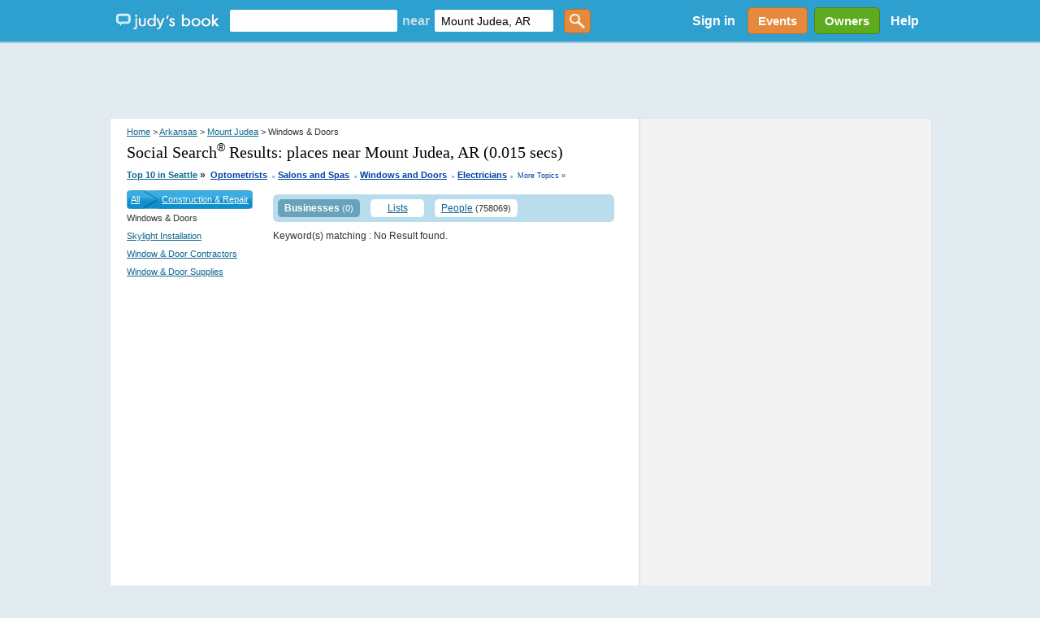

--- FILE ---
content_type: text/html; charset=utf-8
request_url: https://accounts.google.com/o/oauth2/postmessageRelay?parent=https%3A%2F%2Fjudysbook.com&jsh=m%3B%2F_%2Fscs%2Fabc-static%2F_%2Fjs%2Fk%3Dgapi.lb.en.2kN9-TZiXrM.O%2Fd%3D1%2Frs%3DAHpOoo_B4hu0FeWRuWHfxnZ3V0WubwN7Qw%2Fm%3D__features__
body_size: 160
content:
<!DOCTYPE html><html><head><title></title><meta http-equiv="content-type" content="text/html; charset=utf-8"><meta http-equiv="X-UA-Compatible" content="IE=edge"><meta name="viewport" content="width=device-width, initial-scale=1, minimum-scale=1, maximum-scale=1, user-scalable=0"><script src='https://ssl.gstatic.com/accounts/o/2580342461-postmessagerelay.js' nonce="ekRi1T5B60UaFWFBs1hvIg"></script></head><body><script type="text/javascript" src="https://apis.google.com/js/rpc:shindig_random.js?onload=init" nonce="ekRi1T5B60UaFWFBs1hvIg"></script></body></html>

--- FILE ---
content_type: text/html; charset=utf-8
request_url: https://www.google.com/recaptcha/api2/aframe
body_size: 153
content:
<!DOCTYPE HTML><html><head><meta http-equiv="content-type" content="text/html; charset=UTF-8"></head><body><script nonce="5Zr28SnSDPEKQzxq6q79eg">/** Anti-fraud and anti-abuse applications only. See google.com/recaptcha */ try{var clients={'sodar':'https://pagead2.googlesyndication.com/pagead/sodar?'};window.addEventListener("message",function(a){try{if(a.source===window.parent){var b=JSON.parse(a.data);var c=clients[b['id']];if(c){var d=document.createElement('img');d.src=c+b['params']+'&rc='+(localStorage.getItem("rc::a")?sessionStorage.getItem("rc::b"):"");window.document.body.appendChild(d);sessionStorage.setItem("rc::e",parseInt(sessionStorage.getItem("rc::e")||0)+1);localStorage.setItem("rc::h",'1769580029387');}}}catch(b){}});window.parent.postMessage("_grecaptcha_ready", "*");}catch(b){}</script></body></html>